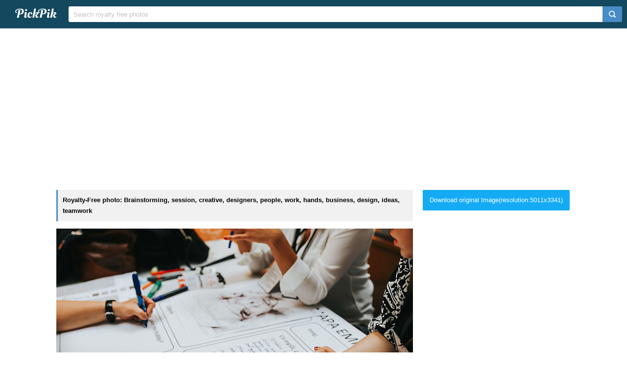

--- FILE ---
content_type: text/html; charset=UTF-8
request_url: https://www.pickpik.com/brainstorming-session-creative-designers-people-work-82122
body_size: 8626
content:
<!DOCTYPE html>
<html lang="en">
<head>
    <meta charset="utf-8">
    <meta http-equiv="X-UA-Compatible" content="IE=edge,chrome=1">
    <meta name="viewport" content="width=device-width, initial-scale=1.0, maximum-scale=1.0, user-scalable=0">
    <meta name="keywords" content="Royalty Free, stock photo, Brainstorming, session, creative, designers, people, work, hands, business, design, ideas, teamwork, concept, plan, project, blueprint, architect, planning, working, design Professional, meeting, group Of People, engineer, adult, men, business Person, construction Industry, women, document, human Hand, creativity, architecture, cooperation, office, occupation, professional Occupation, human body part, indoors, two people">                <title>Royalty-Free photo: Brainstorming session with creative designers | PickPik</title>
    <link rel="shortcut icon" href="https://www.pickpik.com/public/css/favicon.ico">
    <link rel="stylesheet" href="https://www.pickpik.com/public/css/index.css?2024">
        <script data-ad-client="ca-pub-2606419576769320" async src="https://pagead2.googlesyndication.com/pagead/js/adsbygoogle.js"></script>
    </head>
<body itemscope itemtype="http://schema.org/ItemPage" ontouchstart="">
<script>
(function(i,s,o,g,r,a,m){i['GoogleAnalyticsObject']=r;i[r]=i[r]||function(){
(i[r].q=i[r].q||[]).push(arguments)},i[r].l=1*new Date();a=s.createElement(o),
m=s.getElementsByTagName(o)[0];a.async=1;a.src=g;m.parentNode.insertBefore(a,m)
})(window,document,'script','https://www.google-analytics.com/analytics.js','ga');
ga('create', 'UA-68216682-16', 'auto');
ga('send', 'pageview');
</script>
<header class="item_header">
    <div id="navbar" class="navbar">
        <div id="nav_inner">
            <a href="https://www.pickpik.com" class="nav_logo">
                <img src="https://www.pickpik.com/public/css/logo.svg" alt="PickPik logo">
            </a>
            <span class="resp_icon" id="lst_icon">
                <svg version="1.1" width="22" height="56"  viewBox="0 0 36 36" preserveAspectRatio="xMidYMid meet" xmlns="http://www.w3.org/2000/svg" xmlns:xlink="http://www.w3.org/1999/xlink">
                    <path class="clr-i-outline clr-i-outline-path-1" d="M32,29H4a1,1,0,0,1,0-2H32a1,1,0,0,1,0,2Z"></path><path class="clr-i-outline clr-i-outline-path-2" d="M32,19H4a1,1,0,0,1,0-2H32a1,1,0,0,1,0,2Z"></path><path class="clr-i-outline clr-i-outline-path-3" d="M32,9H4A1,1,0,0,1,4,7H32a1,1,0,0,1,0,2Z"></path>
                    <rect x="0" y="0" width="36" height="36" fill-opacity="0"/>
                </svg>
            </span>
            <!--<nav role="navigation" itemscope itemtype="http://schema.org/SiteNavigationElement" class="nav_list" id="nav_list">
                <a itemprop="url" href="https://www.pickpik.com/popular">Popular</a>
                <a itemprop="url" href="https://www.pickpik.com/tag">Tags</a>
                                <a onclick="show_login()">Login</a>
                <a onclick="show_register()">Register</a>
                            </nav>-->
            <div itemscope itemtype="http://schema.org/WebSite" id="search">
                <span class="search_icon">
                    <svg version="1.1" width="22" height="30" viewBox="0 0 36 36" preserveAspectRatio="xMidYMid meet" xmlns="http://www.w3.org/2000/svg" xmlns:xlink="http://www.w3.org/1999/xlink">
                        <path class="clr-i-outline clr-i-outline-path-1" d="M16.33,5.05A10.95,10.95,0,1,1,5.39,16,11,11,0,0,1,16.33,5.05m0-2.05a13,13,0,1,0,13,13,13,13,0,0,0-13-13Z"></path><path class="clr-i-outline clr-i-outline-path-2" d="M35,33.29l-7.37-7.42-1.42,1.41,7.37,7.42A1,1,0,1,0,35,33.29Z"></path>
                        <rect x="0" y="0" width="36" height="36" fill-opacity="0"/>
                    </svg>
                </span>
                <link itemprop="url" href="https://www.pickpik.com"/>
                <form itemprop="potentialAction" itemscope itemtype="http://schema.org/SearchAction" action="https://www.pickpik.com/search" id="search_form" method="get">
                    <meta itemprop="target" content="https://www.pickpik.com/search?q={q}"/>
                    <input placeholder="Search royalty free photos" itemprop="query-input" type="search" name="q" id="search_input" pattern=".*\S+.*" required="required">
                    <input type="hidden" name="sort" value="aesthetic">
                    <input type="submit" value="" id="search_sub">
                </form>
            </div>
                    </div>
    </div>
</header>

<div class="m20">
    <ins class="adsbygoogle"
    	 style="display:block"
    	 data-ad-client="ca-pub-2606419576769320"
    	 data-ad-slot="6755779896"
    	 data-ad-format="auto"></ins>
    <script>
    	(adsbygoogle = window.adsbygoogle || []).push({});
    </script>
</div>
<main id="main">
    <div class="resp w1050">
        <div itemprop="primaryImageOfPage" itemscope itemtype="http://schema.org/ImageObject"  class="view_left">
            <meta itemprop="representativeOfPage" content="true">
            <h1 itemprop="caption" class="line">Royalty-Free photo: Brainstorming, session, creative, designers, people, work, hands, business, design, ideas, teamwork</h1>
            <figure>
                <meta itemprop="license" content="https://creativecommons.org/licenses/publicdomain/">
                <img itemprop="contentUrl" class="view_img" alt="Brainstorming session with creative designers" id="i" src="https://i1.pickpik.com/photos/987/804/989/people-work-hands-business-preview.jpg">
                <figcaption class="overflow">Brainstorming session with creative designers</figcaption>
            </figure>
            <a class="license_a" rel="license" about="https://i1.pickpik.com/photos/987/804/989/people-work-hands-business-preview.jpg" href="https://creativecommons.org/licenses/publicdomain/">Public Domain</a>
            <h2>Photo keywords:</h2>
            <div class="keywords_wrapper">
                                <ul class="tag">
                                            <li><a rel="tag" href="https://www.pickpik.com/search?q=Brainstorming">Brainstorming</a></li>
                                            <li><a rel="tag" href="https://www.pickpik.com/search?q=session">session</a></li>
                                            <li><a rel="tag" href="https://www.pickpik.com/search?q=creative">creative</a></li>
                                            <li><a rel="tag" href="https://www.pickpik.com/search?q=designers">designers</a></li>
                                            <li><a rel="tag" href="https://www.pickpik.com/search?q=people">people</a></li>
                                            <li><a rel="tag" href="https://www.pickpik.com/search?q=work">work</a></li>
                                            <li><a rel="tag" href="https://www.pickpik.com/search?q=hands">hands</a></li>
                                            <li><a rel="tag" href="https://www.pickpik.com/search?q=business">business</a></li>
                                            <li><a rel="tag" href="https://www.pickpik.com/search?q=design">design</a></li>
                                            <li><a rel="tag" href="https://www.pickpik.com/search?q=ideas">ideas</a></li>
                                            <li><a rel="tag" href="https://www.pickpik.com/search?q=teamwork">teamwork</a></li>
                                            <li><a rel="tag" href="https://www.pickpik.com/search?q=concept">concept</a></li>
                                            <li><a rel="tag" href="https://www.pickpik.com/search?q=plan">plan</a></li>
                                            <li><a rel="tag" href="https://www.pickpik.com/search?q=project">project</a></li>
                                            <li><a rel="tag" href="https://www.pickpik.com/search?q=blueprint">blueprint</a></li>
                                            <li><a rel="tag" href="https://www.pickpik.com/search?q=architect">architect</a></li>
                                            <li><a rel="tag" href="https://www.pickpik.com/search?q=planning">planning</a></li>
                                            <li><a rel="tag" href="https://www.pickpik.com/search?q=working">working</a></li>
                                            <li><a rel="tag" href="https://www.pickpik.com/search?q=design+Professional">design Professional</a></li>
                                            <li><a rel="tag" href="https://www.pickpik.com/search?q=meeting">meeting</a></li>
                                            <li><a rel="tag" href="https://www.pickpik.com/search?q=group+Of+People">group Of People</a></li>
                                            <li><a rel="tag" href="https://www.pickpik.com/search?q=engineer">engineer</a></li>
                                            <li><a rel="tag" href="https://www.pickpik.com/search?q=adult">adult</a></li>
                                            <li><a rel="tag" href="https://www.pickpik.com/search?q=men">men</a></li>
                                            <li><a rel="tag" href="https://www.pickpik.com/search?q=business+Person">business Person</a></li>
                                            <li><a rel="tag" href="https://www.pickpik.com/search?q=construction+Industry">construction Industry</a></li>
                                            <li><a rel="tag" href="https://www.pickpik.com/search?q=women">women</a></li>
                                            <li><a rel="tag" href="https://www.pickpik.com/search?q=document">document</a></li>
                                            <li><a rel="tag" href="https://www.pickpik.com/search?q=human+Hand">human Hand</a></li>
                                            <li><a rel="tag" href="https://www.pickpik.com/search?q=creativity">creativity</a></li>
                                            <li><a rel="tag" href="https://www.pickpik.com/search?q=architecture">architecture</a></li>
                                            <li><a rel="tag" href="https://www.pickpik.com/search?q=cooperation">cooperation</a></li>
                                            <li><a rel="tag" href="https://www.pickpik.com/search?q=office">office</a></li>
                                            <li><a rel="tag" href="https://www.pickpik.com/search?q=occupation">occupation</a></li>
                                            <li><a rel="tag" href="https://www.pickpik.com/search?q=professional+Occupation">professional Occupation</a></li>
                                            <li><a rel="tag" href="https://www.pickpik.com/search?q=human+body+part">human body part</a></li>
                                            <li><a rel="tag" href="https://www.pickpik.com/search?q=indoors">indoors</a></li>
                                            <li><a rel="tag" href="https://www.pickpik.com/search?q=two+people">two people</a></li>
                                    </ul>
                            </div>
            <meta itemprop="keywords" content="Royalty Free, stock photo, Brainstorming, session, creative, designers, people, work, hands, business, design, ideas, teamwork, concept, plan, project, blueprint, architect, planning, working, design Professional, meeting, group Of People, engineer, adult, men, business Person, construction Industry, women, document, human Hand, creativity, architecture, cooperation, office, occupation, professional Occupation, human body part, indoors, two people">
            <span class="clear"></span>
                    </div>
        <div class="right_side">
                        <a id="download_url" download target="_blank" href="https://i1.pickpik.com/photos/987/804/989/people-work-hands-business-770fda9fc341520d8b4adc54e78599a4.jpg">Download original Image(resolution:5011x3341)</a>
            <canvas id="canvas" class="none"></canvas>
            <img id="img" class="none" crossorigin="Anonymous">
                        
                        <div style="margin-bottom:20px;">
                <ins class="adsbygoogle"
                	 style="display:block"
                	 data-ad-client="ca-pub-2606419576769320"
                	 data-ad-slot="6755779896"
                	 data-ad-format="auto"></ins>
                <script>
                	(adsbygoogle = window.adsbygoogle || []).push({});
                </script>
            </div>
                        
            <ul class="info_list">
            	                <li>
                    <span class="info_title">
                        <svg version="1.1" width="20" height="20"  viewBox="0 0 36 36" preserveAspectRatio="xMidYMid meet" xmlns="http://www.w3.org/2000/svg" xmlns:xlink="http://www.w3.org/1999/xlink">
                            <title>cpu-line</title>
                            <path d="M23.08,23.07h-11v1.5H23.83a.75.75,0,0,0,.75-.75V11.33h-1.5Z" class="clr-i-outline clr-i-outline-path-1"></path><path d="M32.2,18.15a.8.8,0,1,0,0-1.6H30v-5.4h2.2a.8.8,0,1,0,0-1.6H30V8.1A2.1,2.1,0,0,0,27.9,6H26.35V3.8a.8.8,0,1,0-1.6,0V6h-5.4V3.8a.8.8,0,1,0-1.6,0V6h-5.4V3.8a.8.8,0,1,0-1.6,0V6H8.1A2.1,2.1,0,0,0,6,8.1V9.55H3.8a.8.8,0,1,0,0,1.6H6v5.4H3.8a.8.8,0,1,0,0,1.6H6v5.4H3.8a.8.8,0,1,0,0,1.6H6V27.9A2.1,2.1,0,0,0,8.1,30h2.65v2.2a.8.8,0,1,0,1.6,0V30h5.4v2.2a.8.8,0,1,0,1.6,0V30h5.4v2.2a.8.8,0,1,0,1.6,0V30H27.9A2.1,2.1,0,0,0,30,27.9V25.15h2.2a.8.8,0,1,0,0-1.6H30v-5.4ZM28,27.9a.1.1,0,0,1-.1.1H8.1a.1.1,0,0,1-.1-.1V8.1A.1.1,0,0,1,8.1,8H27.9a.1.1,0,0,1,.1.1Z" class="clr-i-outline clr-i-outline-path-2"></path>
                            <rect x="0" y="0" width="36" height="36" fill-opacity="0"/>
                        </svg>
                        <span>Aesthetic score</span>
                    </span>
                    <span class="info_detail">
                        33                    </span>
                </li>
                <li>
                    <span class="info_title">
                        <svg version="1.1" width="20" height="20"  viewBox="0 0 36 36" preserveAspectRatio="xMidYMid meet" xmlns="http://www.w3.org/2000/svg" xmlns:xlink="http://www.w3.org/1999/xlink">
                            <title>eye-line</title>
                            <path d="M33.62,17.53c-3.37-6.23-9.28-10-15.82-10S5.34,11.3,2,17.53L1.72,18l.26.48c3.37,6.23,9.28,10,15.82,10s12.46-3.72,15.82-10l.26-.48ZM17.8,26.43C12.17,26.43,7,23.29,4,18c3-5.29,8.17-8.43,13.8-8.43S28.54,12.72,31.59,18C28.54,23.29,23.42,26.43,17.8,26.43Z" class="clr-i-outline clr-i-outline-path-1"></path><path d="M18.09,11.17A6.86,6.86,0,1,0,25,18,6.86,6.86,0,0,0,18.09,11.17Zm0,11.72A4.86,4.86,0,1,1,23,18,4.87,4.87,0,0,1,18.09,22.89Z" class="clr-i-outline clr-i-outline-path-2"></path>
                            <rect x="0" y="0" width="36" height="36" fill-opacity="0"/>
                        </svg>
                        <span>Views</span>
                    </span>
                    <span class="info_detail">
                        17                    </span>
                </li>
                <span class="clear"></span>
            </ul>
            <script type="text/javascript" src="//s7.addthis.com/js/300/addthis_widget.js#pubid=ra-5842ce776fa58948"></script>
            <div class="addthis_inline_share_toolbox_82lf"></div>
            <div class="extra_info">
                <a href="/cdn-cgi/l/email-protection#caa7afa0abadbfabb88aa5bfbea6a5a5a1e4a9a5a7">Contact Us</a>
            </div>
        </div>
                    <link itemprop="relatedLink" href="https://www.pickpik.com/brainstorming-session-creative-designers-people-work-83486">
                    <link itemprop="relatedLink" href="https://www.pickpik.com/brainstorming-session-creative-designers-people-work-82965">
                    <link itemprop="relatedLink" href="https://www.pickpik.com/brainstorming-session-creative-designers-people-work-83107">
                    <link itemprop="relatedLink" href="https://www.pickpik.com/brainstorming-session-creative-designers-people-work-83181">
                    <link itemprop="relatedLink" href="https://www.pickpik.com/brainstorming-session-creative-designers-people-work-82571">
                    <link itemprop="relatedLink" href="https://www.pickpik.com/brainstorming-session-creative-designers-people-work-82572">
                    <link itemprop="relatedLink" href="https://www.pickpik.com/brainstorming-session-creative-designers-people-work-83557">
                    <link itemprop="relatedLink" href="https://www.pickpik.com/brainstorming-session-creative-designers-people-work-82692">
                    <link itemprop="relatedLink" href="https://www.pickpik.com/brainstorming-session-creative-designers-people-work-83275">
                    <link itemprop="relatedLink" href="https://www.pickpik.com/brainstorming-session-creative-designers-people-work-83276">
                    <link itemprop="relatedLink" href="https://www.pickpik.com/brainstorming-session-creative-designers-people-work-81826">
                    <link itemprop="relatedLink" href="https://www.pickpik.com/brainstorming-session-creative-designers-people-work-81837">
                    <link itemprop="relatedLink" href="https://www.pickpik.com/brainstorming-session-creative-designers-people-work-82233">
                    <link itemprop="relatedLink" href="https://www.pickpik.com/brainstorming-session-creative-designers-people-work-82122">
                    <link itemprop="relatedLink" href="https://www.pickpik.com/brainstorming-session-creative-designers-people-work-82134">
                    <link itemprop="relatedLink" href="https://www.pickpik.com/brainstorming-session-creative-designers-people-work-82147">
                    <link itemprop="relatedLink" href="https://www.pickpik.com/brainstorming-session-creative-designers-people-work-82387">
                    <link itemprop="relatedLink" href="https://www.pickpik.com/brainstorming-session-creative-designers-people-work-82004">
                    <link itemprop="relatedLink" href="https://www.pickpik.com/brainstorming-session-creative-designers-people-work-82017">
                    <link itemprop="relatedLink" href="https://www.pickpik.com/brainstorming-session-creative-designers-people-work-82046">
                    <link itemprop="relatedLink" href="https://www.pickpik.com/brainstorming-session-creative-designers-people-work-82072">
                    <link itemprop="relatedLink" href="https://www.pickpik.com/brainstorming-session-creative-designers-people-work-81976">
                    <link itemprop="relatedLink" href="https://www.pickpik.com/session-conference-meeting-teamwork-organization-together-41066">
                    <link itemprop="relatedLink" href="https://www.pickpik.com/conference-team-office-dining-tables-chairs-meeting-39626">
                    <link itemprop="relatedLink" href="https://www.pickpik.com/hand-panty-intimate-woman-beauty-photographic-session-52668">
                    <link itemprop="relatedLink" href="https://www.pickpik.com/wine-session-friends-alcohol-cafe-drinking-79890">
                    <link itemprop="relatedLink" href="https://www.pickpik.com/brainstorm-ideas-notes-pen-brainstorming-business-108651">
                    <link itemprop="relatedLink" href="https://www.pickpik.com/brainstorming-business-professional-post-it-people-working-10484">
                    <link itemprop="relatedLink" href="https://www.pickpik.com/dentist-facet-uv-light-curing-teeth-mouth-131188">
                    <link itemprop="relatedLink" href="https://www.pickpik.com/imagine-motivation-belief-inspire-strategy-creative-55736">
                <span class="clear"></span>
    </div>
        <div class="m20">
        <ins class="adsbygoogle"
        	 style="display:block"
        	 data-ad-client="ca-pub-2606419576769320"
        	 data-ad-slot="6755779896"
        	 data-ad-format="auto"></ins>
        <script data-cfasync="false" src="/cdn-cgi/scripts/5c5dd728/cloudflare-static/email-decode.min.js"></script><script>
        	(adsbygoogle = window.adsbygoogle || []).push({});
        </script>
    </div>
                <div class="related_list">
            <h2 class="view_h2">Related Royalty Free Photos</h2>
            <ul itemscope itemtype="http://schema.org/ImageGallery" class="flex-images" id="flow">
                <li itemprop="associatedMedia" itemscope itemtype="http://schema.org/ImageObject" class="item shadow" data-w="450" data-h="300">
    <span class="res">5472x3648</span>
    <meta itemprop="fileFormat" content="image/jpeg">
    <meta itemprop="keywords" content="Royalty Free, stock photo, Brainstorming, session, creative, designers, people, work, hands, business, design, ideas, teamwork, concept, plan, project, women, adults only, adult, two people, mature adult, human body part">
    <link itemprop="contentUrl" href="https://i1.pickpik.com/photos/71/143/592/people-work-hands-business-preview.jpg">
    <figure>
        <a itemprop="url" href="https://www.pickpik.com/brainstorming-session-creative-designers-people-work-83486" target="_blank">
            <meta itemprop="license" content="https://creativecommons.org/licenses/publicdomain/">
            <img itemprop="thumbnail" alt="Brainstorming session with creative designers" title="Brainstorming session with creative designers" src="https://i1.pickpik.com/photos/71/143/592/people-work-hands-business-thumb.jpg">
        </a>
        <figcaption itemprop="caption" class="overflow">Brainstorming session with creative designers</figcaption>
    </figure>
    <a class="license_a" rel="license" about="https://i1.pickpik.com/photos/71/143/592/people-work-hands-business-thumb.jpg" href="https://creativecommons.org/licenses/publicdomain/">Public Domain</a>
</li>
<li itemprop="associatedMedia" itemscope itemtype="http://schema.org/ImageObject" class="item shadow" data-w="450" data-h="300">
    <span class="res">5244x3496</span>
    <meta itemprop="fileFormat" content="image/jpeg">
    <meta itemprop="keywords" content="Royalty Free, stock photo, Brainstorming, session, creative, designers, people, work, hands, business, design, ideas, teamwork, concept, plan, project, human Hand, working, color Image, human body part, one person, indoors, adults only">
    <link itemprop="contentUrl" href="https://i1.pickpik.com/photos/225/59/590/people-work-hands-business-preview.jpg">
    <figure>
        <a itemprop="url" href="https://www.pickpik.com/brainstorming-session-creative-designers-people-work-82965" target="_blank">
            <meta itemprop="license" content="https://creativecommons.org/licenses/publicdomain/">
            <img itemprop="thumbnail" alt="Brainstorming session with creative designers" title="Brainstorming session with creative designers" src="https://i1.pickpik.com/photos/225/59/590/people-work-hands-business-thumb.jpg">
        </a>
        <figcaption itemprop="caption" class="overflow">Brainstorming session with creative designers</figcaption>
    </figure>
    <a class="license_a" rel="license" about="https://i1.pickpik.com/photos/225/59/590/people-work-hands-business-thumb.jpg" href="https://creativecommons.org/licenses/publicdomain/">Public Domain</a>
</li>
<li itemprop="associatedMedia" itemscope itemtype="http://schema.org/ImageObject" class="item shadow" data-w="450" data-h="300">
    <span class="res">5472x3648</span>
    <meta itemprop="fileFormat" content="image/jpeg">
    <meta itemprop="keywords" content="Royalty Free, stock photo, Brainstorming, session, creative, designers, people, work, hands, business, design, ideas, teamwork, concept, plan, project, document, working, adult, writing, human Hand, women, pen, paper, indoors, human body part">
    <link itemprop="contentUrl" href="https://i1.pickpik.com/photos/338/850/325/people-work-hands-business-preview.jpg">
    <figure>
        <a itemprop="url" href="https://www.pickpik.com/brainstorming-session-creative-designers-people-work-83107" target="_blank">
            <meta itemprop="license" content="https://creativecommons.org/licenses/publicdomain/">
            <img itemprop="thumbnail" alt="Brainstorming session with creative designers" title="Brainstorming session with creative designers" src="https://i1.pickpik.com/photos/338/850/325/people-work-hands-business-thumb.jpg">
        </a>
        <figcaption itemprop="caption" class="overflow">Brainstorming session with creative designers</figcaption>
    </figure>
    <a class="license_a" rel="license" about="https://i1.pickpik.com/photos/338/850/325/people-work-hands-business-thumb.jpg" href="https://creativecommons.org/licenses/publicdomain/">Public Domain</a>
</li>
<li itemprop="associatedMedia" itemscope itemtype="http://schema.org/ImageObject" class="item shadow" data-w="450" data-h="300">
    <span class="res">5398x3599</span>
    <meta itemprop="fileFormat" content="image/jpeg">
    <meta itemprop="keywords" content="Royalty Free, stock photo, Brainstorming, session, creative, designers, people, work, hands, business, design, ideas, teamwork, concept, plan, project, men, adult, planning, human Hand, working, human body part, adults only, indoors">
    <link itemprop="contentUrl" href="https://i1.pickpik.com/photos/91/625/126/people-work-hands-business-preview.jpg">
    <figure>
        <a itemprop="url" href="https://www.pickpik.com/brainstorming-session-creative-designers-people-work-83181" target="_blank">
            <meta itemprop="license" content="https://creativecommons.org/licenses/publicdomain/">
            <img itemprop="thumbnail" alt="Brainstorming session with creative designers" title="Brainstorming session with creative designers" src="https://i1.pickpik.com/photos/91/625/126/people-work-hands-business-thumb.jpg">
        </a>
        <figcaption itemprop="caption" class="overflow">Brainstorming session with creative designers</figcaption>
    </figure>
    <a class="license_a" rel="license" about="https://i1.pickpik.com/photos/91/625/126/people-work-hands-business-thumb.jpg" href="https://creativecommons.org/licenses/publicdomain/">Public Domain</a>
</li>
<li itemprop="associatedMedia" itemscope itemtype="http://schema.org/ImageObject" class="item shadow" data-w="450" data-h="300">
    <span class="res">5472x3648</span>
    <meta itemprop="fileFormat" content="image/jpeg">
    <meta itemprop="keywords" content="Royalty Free, stock photo, Brainstorming, session, creative, designers, people, work, hands, business, design, ideas, teamwork, concept, plan, project, design Professional, women, group Of People, meeting, creativity, working, business Person, indoors, adult, architect, planning, human Hand, females, office, men, businesswoman, blueprint, professional Occupation, caucasian Ethnicity, discussion, cooperation, two people, adults only, high angle view">
    <link itemprop="contentUrl" href="https://i1.pickpik.com/photos/583/392/985/people-work-hands-business-preview.jpg">
    <figure>
        <a itemprop="url" href="https://www.pickpik.com/brainstorming-session-creative-designers-people-work-82571" target="_blank">
            <meta itemprop="license" content="https://creativecommons.org/licenses/publicdomain/">
            <img itemprop="thumbnail" alt="Brainstorming session with creative designers" title="Brainstorming session with creative designers" src="https://i1.pickpik.com/photos/583/392/985/people-work-hands-business-thumb.jpg">
        </a>
        <figcaption itemprop="caption" class="overflow">Brainstorming session with creative designers</figcaption>
    </figure>
    <a class="license_a" rel="license" about="https://i1.pickpik.com/photos/583/392/985/people-work-hands-business-thumb.jpg" href="https://creativecommons.org/licenses/publicdomain/">Public Domain</a>
</li>
<li itemprop="associatedMedia" itemscope itemtype="http://schema.org/ImageObject" class="item shadow" data-w="450" data-h="300">
    <span class="res">5472x3648</span>
    <meta itemprop="fileFormat" content="image/jpeg">
    <meta itemprop="keywords" content="Royalty Free, stock photo, Brainstorming, session, creative, designers, people, work, hands, business, design, ideas, teamwork, concept, plan, project, camera - Photographic Equipment, technology, equipment, film reel, film industry, selective focus, movie, arts culture and entertainment">
    <link itemprop="contentUrl" href="https://i1.pickpik.com/photos/900/305/283/people-work-hands-business-preview.jpg">
    <figure>
        <a itemprop="url" href="https://www.pickpik.com/brainstorming-session-creative-designers-people-work-82572" target="_blank">
            <meta itemprop="license" content="https://creativecommons.org/licenses/publicdomain/">
            <img itemprop="thumbnail" alt="Brainstorming session with creative designers" title="Brainstorming session with creative designers" src="https://i1.pickpik.com/photos/900/305/283/people-work-hands-business-thumb.jpg">
        </a>
        <figcaption itemprop="caption" class="overflow">Brainstorming session with creative designers</figcaption>
    </figure>
    <a class="license_a" rel="license" about="https://i1.pickpik.com/photos/900/305/283/people-work-hands-business-thumb.jpg" href="https://creativecommons.org/licenses/publicdomain/">Public Domain</a>
</li>
<li itemprop="associatedMedia" itemscope itemtype="http://schema.org/ImageObject" class="item shadow" data-w="450" data-h="300">
    <span class="res">5472x3648</span>
    <meta itemprop="fileFormat" content="image/jpeg">
    <meta itemprop="keywords" content="Royalty Free, stock photo, Brainstorming, session, creative, designers, people, work, hands, business, design, ideas, teamwork, concept, plan, project, scissors, equipment, work Tool, close-up, no people, studio shot, white background, working">
    <link itemprop="contentUrl" href="https://i1.pickpik.com/photos/383/366/324/people-work-hands-business-preview.jpg">
    <figure>
        <a itemprop="url" href="https://www.pickpik.com/brainstorming-session-creative-designers-people-work-83557" target="_blank">
            <meta itemprop="license" content="https://creativecommons.org/licenses/publicdomain/">
            <img itemprop="thumbnail" alt="Brainstorming session with creative designers" title="Brainstorming session with creative designers" src="https://i1.pickpik.com/photos/383/366/324/people-work-hands-business-thumb.jpg">
        </a>
        <figcaption itemprop="caption" class="overflow">Brainstorming session with creative designers</figcaption>
    </figure>
    <a class="license_a" rel="license" about="https://i1.pickpik.com/photos/383/366/324/people-work-hands-business-thumb.jpg" href="https://creativecommons.org/licenses/publicdomain/">Public Domain</a>
</li>
<li itemprop="associatedMedia" itemscope itemtype="http://schema.org/ImageObject" class="item shadow" data-w="450" data-h="300">
    <span class="res">5369x3579</span>
    <meta itemprop="fileFormat" content="image/jpeg">
    <meta itemprop="keywords" content="Royalty Free, stock photo, Brainstorming, session, creative, designers, people, work, hands, business, design, ideas, teamwork, concept, plan, project, human body part, corporate business, newspaper, studio shot">
    <link itemprop="contentUrl" href="https://i1.pickpik.com/photos/367/46/566/people-work-hands-business-preview.jpg">
    <figure>
        <a itemprop="url" href="https://www.pickpik.com/brainstorming-session-creative-designers-people-work-82692" target="_blank">
            <meta itemprop="license" content="https://creativecommons.org/licenses/publicdomain/">
            <img itemprop="thumbnail" alt="Brainstorming session with creative designers" title="Brainstorming session with creative designers" src="https://i1.pickpik.com/photos/367/46/566/people-work-hands-business-thumb.jpg">
        </a>
        <figcaption itemprop="caption" class="overflow">Brainstorming session with creative designers</figcaption>
    </figure>
    <a class="license_a" rel="license" about="https://i1.pickpik.com/photos/367/46/566/people-work-hands-business-thumb.jpg" href="https://creativecommons.org/licenses/publicdomain/">Public Domain</a>
</li>
<li itemprop="associatedMedia" itemscope itemtype="http://schema.org/ImageObject" class="item shadow" data-w="450" data-h="300">
    <span class="res">5472x3648</span>
    <meta itemprop="fileFormat" content="image/jpeg">
    <meta itemprop="keywords" content="Royalty Free, stock photo, Brainstorming, session, creative, designers, people, work, hands, business, design, ideas, teamwork, concept, plan, project, close-up, color Image, one person, one man only, paper, indoors, adult, human body part">
    <link itemprop="contentUrl" href="https://i1.pickpik.com/photos/349/366/354/people-work-hands-business-preview.jpg">
    <figure>
        <a itemprop="url" href="https://www.pickpik.com/brainstorming-session-creative-designers-people-work-83275" target="_blank">
            <meta itemprop="license" content="https://creativecommons.org/licenses/publicdomain/">
            <img itemprop="thumbnail" alt="Brainstorming session with creative designers" title="Brainstorming session with creative designers" src="https://i1.pickpik.com/photos/349/366/354/people-work-hands-business-thumb.jpg">
        </a>
        <figcaption itemprop="caption" class="overflow">Brainstorming session with creative designers</figcaption>
    </figure>
    <a class="license_a" rel="license" about="https://i1.pickpik.com/photos/349/366/354/people-work-hands-business-thumb.jpg" href="https://creativecommons.org/licenses/publicdomain/">Public Domain</a>
</li>
<li itemprop="associatedMedia" itemscope itemtype="http://schema.org/ImageObject" class="item shadow" data-w="450" data-h="300">
    <span class="res">5222x3481</span>
    <meta itemprop="fileFormat" content="image/jpeg">
    <meta itemprop="keywords" content="Royalty Free, stock photo, Brainstorming, session, creative, designers, people, work, hands, business, design, ideas, teamwork, concept, plan, project, currency, finance, no people, indoors, close-up, day">
    <link itemprop="contentUrl" href="https://i1.pickpik.com/photos/316/413/259/people-work-hands-business-preview.jpg">
    <figure>
        <a itemprop="url" href="https://www.pickpik.com/brainstorming-session-creative-designers-people-work-83276" target="_blank">
            <meta itemprop="license" content="https://creativecommons.org/licenses/publicdomain/">
            <img itemprop="thumbnail" alt="Brainstorming session with creative designers" title="Brainstorming session with creative designers" src="https://i1.pickpik.com/photos/316/413/259/people-work-hands-business-thumb.jpg">
        </a>
        <figcaption itemprop="caption" class="overflow">Brainstorming session with creative designers</figcaption>
    </figure>
    <a class="license_a" rel="license" about="https://i1.pickpik.com/photos/316/413/259/people-work-hands-business-thumb.jpg" href="https://creativecommons.org/licenses/publicdomain/">Public Domain</a>
</li>
<li itemprop="associatedMedia" itemscope itemtype="http://schema.org/ImageObject" class="item shadow" data-w="450" data-h="300">
    <span class="res">5472x3648</span>
    <meta itemprop="fileFormat" content="image/jpeg">
    <meta itemprop="keywords" content="Royalty Free, stock photo, Brainstorming, session, creative, designers, people, work, hands, business, design, ideas, teamwork, concept, plan, project, creativity, design Professional, human Hand, working, women, business Person, office, planning, architect, technology, adult, businesswoman, adults only">
    <link itemprop="contentUrl" href="https://i1.pickpik.com/photos/847/503/724/people-work-hands-business-preview.jpg">
    <figure>
        <a itemprop="url" href="https://www.pickpik.com/brainstorming-session-creative-designers-people-work-81826" target="_blank">
            <meta itemprop="license" content="https://creativecommons.org/licenses/publicdomain/">
            <img itemprop="thumbnail" alt="Brainstorming session with creative designers" title="Brainstorming session with creative designers" src="https://i1.pickpik.com/photos/847/503/724/people-work-hands-business-thumb.jpg">
        </a>
        <figcaption itemprop="caption" class="overflow">Brainstorming session with creative designers</figcaption>
    </figure>
    <a class="license_a" rel="license" about="https://i1.pickpik.com/photos/847/503/724/people-work-hands-business-thumb.jpg" href="https://creativecommons.org/licenses/publicdomain/">Public Domain</a>
</li>
<li itemprop="associatedMedia" itemscope itemtype="http://schema.org/ImageObject" class="item shadow" data-w="450" data-h="300">
    <span class="res">5472x3648</span>
    <meta itemprop="fileFormat" content="image/jpeg">
    <meta itemprop="keywords" content="Royalty Free, stock photo, Brainstorming, session, creative, designers, people, work, hands, business, design, ideas, teamwork, concept, plan, project, human Hand, document, working, pen, writing, text, human body part, adults only">
    <link itemprop="contentUrl" href="https://i1.pickpik.com/photos/17/128/891/people-work-hands-business-preview.jpg">
    <figure>
        <a itemprop="url" href="https://www.pickpik.com/brainstorming-session-creative-designers-people-work-81837" target="_blank">
            <meta itemprop="license" content="https://creativecommons.org/licenses/publicdomain/">
            <img itemprop="thumbnail" alt="Brainstorming session with creative designers" title="Brainstorming session with creative designers" src="https://i1.pickpik.com/photos/17/128/891/people-work-hands-business-thumb.jpg">
        </a>
        <figcaption itemprop="caption" class="overflow">Brainstorming session with creative designers</figcaption>
    </figure>
    <a class="license_a" rel="license" about="https://i1.pickpik.com/photos/17/128/891/people-work-hands-business-thumb.jpg" href="https://creativecommons.org/licenses/publicdomain/">Public Domain</a>
</li>
<li itemprop="associatedMedia" itemscope itemtype="http://schema.org/ImageObject" class="item shadow" data-w="450" data-h="300">
    <span class="res">5472x3648</span>
    <meta itemprop="fileFormat" content="image/jpeg">
    <meta itemprop="keywords" content="Royalty Free, stock photo, Brainstorming, session, creative, designers, people, work, hands, business, design, ideas, teamwork, concept, plan, project, working, one man only, adults only, only men, one person, human body part, adult">
    <link itemprop="contentUrl" href="https://i1.pickpik.com/photos/168/598/416/people-work-hands-business-preview.jpg">
    <figure>
        <a itemprop="url" href="https://www.pickpik.com/brainstorming-session-creative-designers-people-work-82233" target="_blank">
            <meta itemprop="license" content="https://creativecommons.org/licenses/publicdomain/">
            <img itemprop="thumbnail" alt="Brainstorming session with creative designers" title="Brainstorming session with creative designers" src="https://i1.pickpik.com/photos/168/598/416/people-work-hands-business-thumb.jpg">
        </a>
        <figcaption itemprop="caption" class="overflow">Brainstorming session with creative designers</figcaption>
    </figure>
    <a class="license_a" rel="license" about="https://i1.pickpik.com/photos/168/598/416/people-work-hands-business-thumb.jpg" href="https://creativecommons.org/licenses/publicdomain/">Public Domain</a>
</li>
<li itemprop="associatedMedia" itemscope itemtype="http://schema.org/ImageObject" class="item shadow" data-w="450" data-h="300">
    <span class="res">5011x3341</span>
    <meta itemprop="fileFormat" content="image/jpeg">
    <meta itemprop="keywords" content="Royalty Free, stock photo, Brainstorming, session, creative, designers, people, work, hands, business, design, ideas, teamwork, concept, plan, project, blueprint, architect, planning, working, design Professional, meeting, group Of People, engineer, adult, men, business Person, construction Industry, women, document, human Hand, creativity, architecture, cooperation, office, occupation, professional Occupation, human body part, indoors, two people">
    <link itemprop="contentUrl" href="https://i1.pickpik.com/photos/987/804/989/people-work-hands-business-preview.jpg">
    <figure>
        <a itemprop="url" href="https://www.pickpik.com/brainstorming-session-creative-designers-people-work-82122" target="_blank">
            <meta itemprop="license" content="https://creativecommons.org/licenses/publicdomain/">
            <img itemprop="thumbnail" alt="Brainstorming session with creative designers" title="Brainstorming session with creative designers" src="https://i1.pickpik.com/photos/987/804/989/people-work-hands-business-thumb.jpg">
        </a>
        <figcaption itemprop="caption" class="overflow">Brainstorming session with creative designers</figcaption>
    </figure>
    <a class="license_a" rel="license" about="https://i1.pickpik.com/photos/987/804/989/people-work-hands-business-thumb.jpg" href="https://creativecommons.org/licenses/publicdomain/">Public Domain</a>
</li>
<li itemprop="associatedMedia" itemscope itemtype="http://schema.org/ImageObject" class="item shadow" data-w="200" data-h="300">
    <span class="res">2992x4488</span>
    <meta itemprop="fileFormat" content="image/jpeg">
    <meta itemprop="keywords" content="Royalty Free, stock photo, Brainstorming, session, creative, designers, people, work, hands, business, design, ideas, teamwork, concept, plan, project, planning, human Hand, working, design Professional, creativity, men, group Of People, human body part, high angle view, indoors, women">
    <link itemprop="contentUrl" href="https://i1.pickpik.com/photos/495/910/498/people-work-hands-business-preview.jpg">
    <figure>
        <a itemprop="url" href="https://www.pickpik.com/brainstorming-session-creative-designers-people-work-82134" target="_blank">
            <meta itemprop="license" content="https://creativecommons.org/licenses/publicdomain/">
            <img itemprop="thumbnail" alt="Brainstorming session with creative designers" title="Brainstorming session with creative designers" src="https://i1.pickpik.com/photos/495/910/498/people-work-hands-business-thumb.jpg">
        </a>
        <figcaption itemprop="caption" class="overflow">Brainstorming session with creative designers</figcaption>
    </figure>
    <a class="license_a" rel="license" about="https://i1.pickpik.com/photos/495/910/498/people-work-hands-business-thumb.jpg" href="https://creativecommons.org/licenses/publicdomain/">Public Domain</a>
</li>
<li itemprop="associatedMedia" itemscope itemtype="http://schema.org/ImageObject" class="item shadow" data-w="450" data-h="300">
    <span class="res">5472x3648</span>
    <meta itemprop="fileFormat" content="image/jpeg">
    <meta itemprop="keywords" content="Royalty Free, stock photo, Brainstorming, session, creative, designers, people, work, hands, business, design, ideas, teamwork, concept, plan, project, creativity, human Hand, design Professional, working, paper, close-up, drawing - Activity, architecture, human body part, one person, adult, adults only, indoors">
    <link itemprop="contentUrl" href="https://i1.pickpik.com/photos/369/356/1002/people-work-hands-business-preview.jpg">
    <figure>
        <a itemprop="url" href="https://www.pickpik.com/brainstorming-session-creative-designers-people-work-82147" target="_blank">
            <meta itemprop="license" content="https://creativecommons.org/licenses/publicdomain/">
            <img itemprop="thumbnail" alt="Brainstorming session with creative designers" title="Brainstorming session with creative designers" src="https://i1.pickpik.com/photos/369/356/1002/people-work-hands-business-thumb.jpg">
        </a>
        <figcaption itemprop="caption" class="overflow">Brainstorming session with creative designers</figcaption>
    </figure>
    <a class="license_a" rel="license" about="https://i1.pickpik.com/photos/369/356/1002/people-work-hands-business-thumb.jpg" href="https://creativecommons.org/licenses/publicdomain/">Public Domain</a>
</li>
<li itemprop="associatedMedia" itemscope itemtype="http://schema.org/ImageObject" class="item shadow" data-w="450" data-h="300">
    <span class="res">5046x3364</span>
    <meta itemprop="fileFormat" content="image/jpeg">
    <meta itemprop="keywords" content="Royalty Free, stock photo, Brainstorming, session, creative, designers, people, work, hands, business, design, ideas, teamwork, concept, plan, project, human Hand, women, working, adult, group Of People, business Person, planning, design Professional, creativity, architect, indoors, close-up, females, men, caucasian Ethnicity, office, meeting, two people, human body part, adults only">
    <link itemprop="contentUrl" href="https://i1.pickpik.com/photos/668/748/39/people-work-hands-business-preview.jpg">
    <figure>
        <a itemprop="url" href="https://www.pickpik.com/brainstorming-session-creative-designers-people-work-82387" target="_blank">
            <meta itemprop="license" content="https://creativecommons.org/licenses/publicdomain/">
            <img itemprop="thumbnail" alt="Brainstorming session with creative designers" title="Brainstorming session with creative designers" src="https://i1.pickpik.com/photos/668/748/39/people-work-hands-business-thumb.jpg">
        </a>
        <figcaption itemprop="caption" class="overflow">Brainstorming session with creative designers</figcaption>
    </figure>
    <a class="license_a" rel="license" about="https://i1.pickpik.com/photos/668/748/39/people-work-hands-business-thumb.jpg" href="https://creativecommons.org/licenses/publicdomain/">Public Domain</a>
</li>
<li itemprop="associatedMedia" itemscope itemtype="http://schema.org/ImageObject" class="item shadow" data-w="450" data-h="300">
    <span class="res">5341x3561</span>
    <meta itemprop="fileFormat" content="image/jpeg">
    <meta itemprop="keywords" content="Royalty Free, stock photo, Brainstorming, session, creative, designers, people, work, hands, business, design, ideas, teamwork, concept, plan, project, sign, no people, studio shot, wood - material, white background, indoors, close-up">
    <link itemprop="contentUrl" href="https://i1.pickpik.com/photos/732/509/250/people-work-hands-business-preview.jpg">
    <figure>
        <a itemprop="url" href="https://www.pickpik.com/brainstorming-session-creative-designers-people-work-82004" target="_blank">
            <meta itemprop="license" content="https://creativecommons.org/licenses/publicdomain/">
            <img itemprop="thumbnail" alt="Brainstorming session with creative designers" title="Brainstorming session with creative designers" src="https://i1.pickpik.com/photos/732/509/250/people-work-hands-business-thumb.jpg">
        </a>
        <figcaption itemprop="caption" class="overflow">Brainstorming session with creative designers</figcaption>
    </figure>
    <a class="license_a" rel="license" about="https://i1.pickpik.com/photos/732/509/250/people-work-hands-business-thumb.jpg" href="https://creativecommons.org/licenses/publicdomain/">Public Domain</a>
</li>
<li itemprop="associatedMedia" itemscope itemtype="http://schema.org/ImageObject" class="item shadow" data-w="450" data-h="300">
    <span class="res">5472x3648</span>
    <meta itemprop="fileFormat" content="image/jpeg">
    <meta itemprop="keywords" content="Royalty Free, stock photo, Brainstorming, session, creative, designers, people, work, hands, business, design, ideas, teamwork, concept, plan, project, equipment, camera - Photographic Equipment, close-up, indoors, no people, day">
    <link itemprop="contentUrl" href="https://i1.pickpik.com/photos/1007/115/680/people-work-hands-business-preview.jpg">
    <figure>
        <a itemprop="url" href="https://www.pickpik.com/brainstorming-session-creative-designers-people-work-82017" target="_blank">
            <meta itemprop="license" content="https://creativecommons.org/licenses/publicdomain/">
            <img itemprop="thumbnail" alt="Brainstorming session with creative designers" title="Brainstorming session with creative designers" src="https://i1.pickpik.com/photos/1007/115/680/people-work-hands-business-thumb.jpg">
        </a>
        <figcaption itemprop="caption" class="overflow">Brainstorming session with creative designers</figcaption>
    </figure>
    <a class="license_a" rel="license" about="https://i1.pickpik.com/photos/1007/115/680/people-work-hands-business-thumb.jpg" href="https://creativecommons.org/licenses/publicdomain/">Public Domain</a>
</li>
<li itemprop="associatedMedia" itemscope itemtype="http://schema.org/ImageObject" class="item shadow" data-w="450" data-h="300">
    <span class="res">5221x3481</span>
    <meta itemprop="fileFormat" content="image/jpeg">
    <meta itemprop="keywords" content="Royalty Free, stock photo, Brainstorming, session, creative, designers, people, work, hands, business, design, ideas, teamwork, concept, plan, project, women, adult, color Image, indoors, human Hand, close-up, one person, adults only, mature adult, one man only">
    <link itemprop="contentUrl" href="https://i1.pickpik.com/photos/272/591/782/people-work-hands-business-preview.jpg">
    <figure>
        <a itemprop="url" href="https://www.pickpik.com/brainstorming-session-creative-designers-people-work-82046" target="_blank">
            <meta itemprop="license" content="https://creativecommons.org/licenses/publicdomain/">
            <img itemprop="thumbnail" alt="Brainstorming session with creative designers" title="Brainstorming session with creative designers" src="https://i1.pickpik.com/photos/272/591/782/people-work-hands-business-thumb.jpg">
        </a>
        <figcaption itemprop="caption" class="overflow">Brainstorming session with creative designers</figcaption>
    </figure>
    <a class="license_a" rel="license" about="https://i1.pickpik.com/photos/272/591/782/people-work-hands-business-thumb.jpg" href="https://creativecommons.org/licenses/publicdomain/">Public Domain</a>
</li>
<li itemprop="associatedMedia" itemscope itemtype="http://schema.org/ImageObject" class="item shadow" data-w="450" data-h="300">
    <span class="res">5472x3648</span>
    <meta itemprop="fileFormat" content="image/jpeg">
    <meta itemprop="keywords" content="Royalty Free, stock photo, Brainstorming, session, creative, designers, people, work, hands, business, design, ideas, teamwork, concept, plan, project, men, working, photograph, adult, studio, the media, technology">
    <link itemprop="contentUrl" href="https://i1.pickpik.com/photos/41/972/836/people-work-hands-business-preview.jpg">
    <figure>
        <a itemprop="url" href="https://www.pickpik.com/brainstorming-session-creative-designers-people-work-82072" target="_blank">
            <meta itemprop="license" content="https://creativecommons.org/licenses/publicdomain/">
            <img itemprop="thumbnail" alt="Brainstorming session with creative designers" title="Brainstorming session with creative designers" src="https://i1.pickpik.com/photos/41/972/836/people-work-hands-business-thumb.jpg">
        </a>
        <figcaption itemprop="caption" class="overflow">Brainstorming session with creative designers</figcaption>
    </figure>
    <a class="license_a" rel="license" about="https://i1.pickpik.com/photos/41/972/836/people-work-hands-business-thumb.jpg" href="https://creativecommons.org/licenses/publicdomain/">Public Domain</a>
</li>
<li itemprop="associatedMedia" itemscope itemtype="http://schema.org/ImageObject" class="item shadow" data-w="450" data-h="300">
    <span class="res">5472x3648</span>
    <meta itemprop="fileFormat" content="image/jpeg">
    <meta itemprop="keywords" content="Royalty Free, stock photo, Brainstorming, session, creative, designers, people, work, hands, business, design, ideas, teamwork, concept, plan, project, architect, design Professional, blueprint, women, working, indoors, adult, engineer, human Hand, creativity, planning, men, caucasian Ethnicity, office, document, construction Industry, meeting, females, professional Occupation, architecture, business Person, group Of People, high angle view, day, adults only">
    <link itemprop="contentUrl" href="https://i1.pickpik.com/photos/486/863/824/people-work-hands-business-preview.jpg">
    <figure>
        <a itemprop="url" href="https://www.pickpik.com/brainstorming-session-creative-designers-people-work-81976" target="_blank">
            <meta itemprop="license" content="https://creativecommons.org/licenses/publicdomain/">
            <img itemprop="thumbnail" alt="Brainstorming session with creative designers" title="Brainstorming session with creative designers" src="https://i1.pickpik.com/photos/486/863/824/people-work-hands-business-thumb.jpg">
        </a>
        <figcaption itemprop="caption" class="overflow">Brainstorming session with creative designers</figcaption>
    </figure>
    <a class="license_a" rel="license" about="https://i1.pickpik.com/photos/486/863/824/people-work-hands-business-thumb.jpg" href="https://creativecommons.org/licenses/publicdomain/">Public Domain</a>
</li>
<li itemprop="associatedMedia" itemscope itemtype="http://schema.org/ImageObject" class="item shadow" data-w="451" data-h="300">
    <span class="res">4912x3264</span>
    <meta itemprop="fileFormat" content="image/jpeg">
    <meta itemprop="keywords" content="Royalty Free, stock photo, session, conference, meeting, teamwork, organization, together, office, brainstorming, work with, ideas, cooperate, dining tables, room, work, group, company, silver, brown, leather, padded, rolling, chairs, front, table">
    <link itemprop="contentUrl" href="https://i1.pickpik.com/photos/346/157/168/session-conference-meeting-teamwork-preview.jpg">
    <figure>
        <a itemprop="url" href="https://www.pickpik.com/session-conference-meeting-teamwork-organization-together-41066" target="_blank">
            <meta itemprop="license" content="https://creativecommons.org/licenses/publicdomain/">
            <img itemprop="thumbnail" alt="silver and brown leather padded rolling chairs in front of brown table" title="silver and brown leather padded rolling chairs in front of brown table" src="https://i1.pickpik.com/photos/346/157/168/session-conference-meeting-teamwork-thumb.jpg">
        </a>
        <figcaption itemprop="caption" class="overflow">silver and brown leather padded rolling chairs in front of brown table</figcaption>
    </figure>
    <a class="license_a" rel="license" about="https://i1.pickpik.com/photos/346/157/168/session-conference-meeting-teamwork-thumb.jpg" href="https://creativecommons.org/licenses/publicdomain/">Public Domain</a>
</li>
<li itemprop="associatedMedia" itemscope itemtype="http://schema.org/ImageObject" class="item shadow" data-w="450" data-h="300">
    <span class="res">5616x3744</span>
    <meta itemprop="fileFormat" content="image/jpeg">
    <meta itemprop="keywords" content="Royalty Free, stock photo, conference, team, office, dining tables, chairs, meeting, work, group, cooperation, teamwork, together, collective, community, joint effort, cooperate, personal, team spirit, work with, organization, brainstorming, ideas, zirkel, space, design, white, wall, board of directors, ground, session, room, company, standing, letter, wooden, table, taken, lighted">
    <link itemprop="contentUrl" href="https://i1.pickpik.com/photos/116/273/270/conference-team-office-dining-tables-preview.jpg">
    <figure>
        <a itemprop="url" href="https://www.pickpik.com/conference-team-office-dining-tables-chairs-meeting-39626" target="_blank">
            <meta itemprop="license" content="https://creativecommons.org/licenses/publicdomain/">
            <img itemprop="thumbnail" alt="TEAM free standing letter on white wooden table taken on lighted room" title="TEAM free standing letter on white wooden table taken on lighted room" src="https://i1.pickpik.com/photos/116/273/270/conference-team-office-dining-tables-thumb.jpg">
        </a>
        <figcaption itemprop="caption" class="overflow">TEAM free standing letter on white wooden table taken on lighted room</figcaption>
    </figure>
    <a class="license_a" rel="license" about="https://i1.pickpik.com/photos/116/273/270/conference-team-office-dining-tables-thumb.jpg" href="https://creativecommons.org/licenses/publicdomain/">Public Domain</a>
</li>
<li itemprop="associatedMedia" itemscope itemtype="http://schema.org/ImageObject" class="item shadow" data-w="200" data-h="300">
    <span class="res">3456x5184</span>
    <meta itemprop="fileFormat" content="image/jpeg">
    <meta itemprop="keywords" content="Royalty Free, stock photo, hand, panty, intimate, woman, beauty, photographic session, chair, erotic, body, underwear, sensual, naked, photography session, wearing, black, top, white, lace">
    <link itemprop="contentUrl" href="https://i1.pickpik.com/photos/291/5/136/hand-panty-intimate-woman-preview.jpg">
    <figure>
        <a itemprop="url" href="https://www.pickpik.com/hand-panty-intimate-woman-beauty-photographic-session-52668" target="_blank">
            <meta itemprop="license" content="https://creativecommons.org/licenses/publicdomain/">
            <img itemprop="thumbnail" alt="woman wearing black top and white lace panty" title="woman wearing black top and white lace panty" src="https://i1.pickpik.com/photos/291/5/136/hand-panty-intimate-woman-thumb.jpg">
        </a>
        <figcaption itemprop="caption" class="overflow">woman wearing black top and white lace panty</figcaption>
    </figure>
    <a class="license_a" rel="license" about="https://i1.pickpik.com/photos/291/5/136/hand-panty-intimate-woman-thumb.jpg" href="https://creativecommons.org/licenses/publicdomain/">Public Domain</a>
</li>
<li itemprop="associatedMedia" itemscope itemtype="http://schema.org/ImageObject" class="item shadow" data-w="450" data-h="300">
    <span class="res">5760x3840</span>
    <meta itemprop="fileFormat" content="image/jpeg">
    <meta itemprop="keywords" content="Royalty Free, stock photo, Wine, Session, Friends, alcohol, cafe, drinking, drinks, food, restaurant, wineglass, table, drinking Glass, drink, dinner, food And Drink, red, red Wine, dining, indoors, glass - Material">
    <link itemprop="contentUrl" href="https://i1.pickpik.com/photos/880/505/260/alcohol-cafe-drinking-drinks-preview.jpg">
    <figure>
        <a itemprop="url" href="https://www.pickpik.com/wine-session-friends-alcohol-cafe-drinking-79890" target="_blank">
            <meta itemprop="license" content="https://creativecommons.org/licenses/publicdomain/">
            <img itemprop="thumbnail" alt="Wine Session with Friends" title="Wine Session with Friends" src="https://i1.pickpik.com/photos/880/505/260/alcohol-cafe-drinking-drinks-thumb.jpg">
        </a>
        <figcaption itemprop="caption" class="overflow">Wine Session with Friends</figcaption>
    </figure>
    <a class="license_a" rel="license" about="https://i1.pickpik.com/photos/880/505/260/alcohol-cafe-drinking-drinks-thumb.jpg" href="https://creativecommons.org/licenses/publicdomain/">Public Domain</a>
</li>
<li itemprop="associatedMedia" itemscope itemtype="http://schema.org/ImageObject" class="item shadow" data-w="450" data-h="300">
    <span class="res">5316x3544</span>
    <meta itemprop="fileFormat" content="image/jpeg">
    <meta itemprop="keywords" content="Royalty Free, stock photo, brainstorm, ideas, notes, pen, brainstorming, business, idea concept, creative, strategy, creative ideas, inspiration, design ideas, design, creativity, innovation, solution, photo, person, writing, text, white, printing, papers">
    <link itemprop="contentUrl" href="https://i2.pickpik.com/photos/5/287/812/brainstorm-ideas-notes-pen-preview.jpg">
    <figure>
        <a itemprop="url" href="https://www.pickpik.com/brainstorm-ideas-notes-pen-brainstorming-business-108651" target="_blank">
            <meta itemprop="license" content="https://creativecommons.org/licenses/publicdomain/">
            <img itemprop="thumbnail" alt="photo of person writing ideas text in white printing papers" title="photo of person writing ideas text in white printing papers" src="https://i2.pickpik.com/photos/5/287/812/brainstorm-ideas-notes-pen-thumb.jpg">
        </a>
        <figcaption itemprop="caption" class="overflow">photo of person writing ideas text in white printing papers</figcaption>
    </figure>
    <a class="license_a" rel="license" about="https://i2.pickpik.com/photos/5/287/812/brainstorm-ideas-notes-pen-thumb.jpg" href="https://creativecommons.org/licenses/publicdomain/">Public Domain</a>
</li>
<li itemprop="associatedMedia" itemscope itemtype="http://schema.org/ImageObject" class="item shadow" data-w="448" data-h="300">
    <span class="res">3872x2592</span>
    <meta itemprop="fileFormat" content="image/jpeg">
    <meta itemprop="keywords" content="Royalty Free, stock photo, brainstorming, business, professional, post-it, people, working, person, assorted, color, sticky, notes">
    <link itemprop="contentUrl" href="https://i0.pickpik.com/photos/788/968/1008/brainstorming-business-professional-post-it-preview.jpg">
    <figure>
        <a itemprop="url" href="https://www.pickpik.com/brainstorming-business-professional-post-it-people-working-10484" target="_blank">
            <meta itemprop="license" content="https://creativecommons.org/licenses/publicdomain/">
            <img itemprop="thumbnail" alt="person with assorted-color sticky notes" title="person with assorted-color sticky notes" src="https://i0.pickpik.com/photos/788/968/1008/brainstorming-business-professional-post-it-thumb.jpg">
        </a>
        <figcaption itemprop="caption" class="overflow">person with assorted-color sticky notes</figcaption>
    </figure>
    <a class="license_a" rel="license" about="https://i0.pickpik.com/photos/788/968/1008/brainstorming-business-professional-post-it-thumb.jpg" href="https://creativecommons.org/licenses/publicdomain/">Public Domain</a>
</li>
<li itemprop="associatedMedia" itemscope itemtype="http://schema.org/ImageObject" class="item shadow" data-w="450" data-h="300">
    <span class="res">5616x3744</span>
    <meta itemprop="fileFormat" content="image/jpeg">
    <meta itemprop="keywords" content="Royalty Free, stock photo, dentist, facet, uv light, curing, teeth, mouth, treatment, uv lamp, patient, clinic, healthcare And Medicine, human Teeth, person, dental, session">
    <link itemprop="contentUrl" href="https://i2.pickpik.com/photos/259/524/878/dentist-facet-uv-light-curing-preview.jpg">
    <figure>
        <a itemprop="url" href="https://www.pickpik.com/dentist-facet-uv-light-curing-teeth-mouth-131188" target="_blank">
            <meta itemprop="license" content="https://creativecommons.org/licenses/publicdomain/">
            <img itemprop="thumbnail" alt="person having dental session" title="person having dental session" src="https://i2.pickpik.com/photos/259/524/878/dentist-facet-uv-light-curing-thumb.jpg">
        </a>
        <figcaption itemprop="caption" class="overflow">person having dental session</figcaption>
    </figure>
    <a class="license_a" rel="license" about="https://i2.pickpik.com/photos/259/524/878/dentist-facet-uv-light-curing-thumb.jpg" href="https://creativecommons.org/licenses/publicdomain/">Public Domain</a>
</li>
<li itemprop="associatedMedia" itemscope itemtype="http://schema.org/ImageObject" class="item shadow" data-w="551" data-h="300">
    <span class="res">3264x1777</span>
    <meta itemprop="fileFormat" content="image/jpeg">
    <meta itemprop="keywords" content="Royalty Free, stock photo, imagine, motivation, belief, inspire, strategy, creative, inspiration, brainstorming, motivational, high, angle, photography, floor">
    <link itemprop="contentUrl" href="https://i1.pickpik.com/photos/700/370/436/imagine-motivation-belief-inspire-preview.jpg">
    <figure>
        <a itemprop="url" href="https://www.pickpik.com/imagine-motivation-belief-inspire-strategy-creative-55736" target="_blank">
            <meta itemprop="license" content="https://creativecommons.org/licenses/publicdomain/">
            <img itemprop="thumbnail" alt="high-angle photography of Imagine floor" title="high-angle photography of Imagine floor" src="https://i1.pickpik.com/photos/700/370/436/imagine-motivation-belief-inspire-thumb.jpg">
        </a>
        <figcaption itemprop="caption" class="overflow">high-angle photography of Imagine floor</figcaption>
    </figure>
    <a class="license_a" rel="license" about="https://i1.pickpik.com/photos/700/370/436/imagine-motivation-belief-inspire-thumb.jpg" href="https://creativecommons.org/licenses/publicdomain/">Public Domain</a>
</li>
            </ul>
            <button id="view_more_images" class="loader_button">Loading more photos</button>
            <input type="hidden" value="Brainstorming session" id="two_keywords">
        </div>
    </main>
    <footer>
        <table id="bg_table">
            <tr>
                <td align="center">
                    <div class="pricing" id="pricing">
                        <span class="pricing_close" onclick="close_pricing()">
                            <svg version="1.1" id="Capa_1" xmlns="http://www.w3.org/2000/svg" xmlns:xlink="http://www.w3.org/1999/xlink" x="0px" y="0px" viewBox="0 0 224.512 224.512" style="enable-background:new 0 0 224.512 224.512;" xml:space="preserve" width="14px" height="14px">
                                <g>
                                	<polygon style="fill:#010002;" points="224.507,6.997 217.521,0 112.256,105.258 6.998,0 0.005,6.997 105.263,112.254 
                                		0.005,217.512 6.998,224.512 112.256,119.24 217.521,224.512 224.507,217.512 119.249,112.254 	"></polygon>
                                </g>
                            </svg>
                        </span>
                        <b class="pricing_title">Subscribe To Download PickPik Royalty Free Photos without any limit</b>
                        <span class="pricing_intro">Only <b>$19/month</b> or <b>$119/year (50% OFF!)</b>, you can:</span>
                        <ul>
                            <li>Download PickPik's 130,222 royalty-free RAW photos WITHOUT ANY LIMIT!</li>   
                            <li>Enjoy continuously updated photos everyday </li> 
                            <li>Enjoy the most beautiful photos our deep learning AI chooses for you!</li> 
                            <li>Smart Resize every photos to different resolutions!(For PC, Tablet, Mobile)</li> 
                        </ul>
                                                <a class="mo" onclick="show_register()">Subscribe $19/month plan</a>
                        <a class="yr" onclick="show_register()">Subscribe $119/year plan</a>
                                            </div>
                    <div class="modal" id="modal">
                        <div id="login_modal">
                            <span class="account_intro">All Royalty Free Photos!</span>
                            <p class="account_p">Features of PickPik:</p>
                            <ul class="account_ul">
                                <li>AI chooses the best photos for you</li>
                                <li>Average resolution: 4K</li>
                                <li>Smart resize for every photos</li>
                                <li>Every photo is renamed manually</li>
                                <li>Unlimited downloads at affordable price</li>
                            </ul>
                        </div>
                        <div class="account_right">
                            <div class="account_tab">
                                <span class="account_tab_inner" id="switch_signin">Sign In</span>
                                <span class="account_tab_inner" id="switch_signup">Sign Up</span>
                                <span class="close_modal" onclick="close_modal();">&times;</span>
                            </div>
                            <form action="" method="GET" onsubmit="form_submit();return false">
                                <input class="account_input" id="uname" type="text" placeholder="Your Username" pattern="^[a-zA-Z][a-zA-Z0-9-_\.]{1,20}$" maxlength="20" title="Only letters and numbers are allowed" required>
                                <input class="account_input" id="email" type="email" placeholder="Your Email" pattern="[a-z0-9._%+-]+@[a-z0-9.-]+\.[a-z]{2,4}$" required>
                                <input class="account_input" id="password" type="password" placeholder="Your Password" required>
                                <input class="account_input" id="captcha" type="text" placeholder="Input Captcha" pattern="[A-Za-z0-9]{4}" required>
                                <img class="captcha_img" id="captcha_img" src="https://www.pickpik.com/public/securimage/securimage_show.php" alt="CAPTCHA Image" onclick="this.src = 'https://www.pickpik.com/public/securimage/securimage_show.php?' + Math.random(); return false" title="click to reload image">
                                <label id="signup_label" class="account_label">
                                    <input type="checkbox" id="agree_tos">
                                    <span>I accept <a href="https://www.pickpik.com/terms-of-service" target="_blank">Pickpik's Terms Of Service</a></span>
                                </label>
                                <label id="signin_label" class="account_label">
                                    <input type="checkbox" id="remember">
                                    <span>Remember me</span>
                                </label>
                                <input class="account_submit" id="account_submit" type="submit" value="Sign In" disabled>
                            </form>
                        </div>
                        <span class="clear"></span>
                    </div>
                </td>
            </tr>
        </table>
        <script>
            var site='https://www.pickpik.com';
            var lang='';
        </script>
        <script src="https://www.pickpik.com/public/pp.js?20180829"></script>
                <span id="elevator" title="back to top" onclick="scrollToTop()"></span>
    </footer>
<script defer src="https://static.cloudflareinsights.com/beacon.min.js/vcd15cbe7772f49c399c6a5babf22c1241717689176015" integrity="sha512-ZpsOmlRQV6y907TI0dKBHq9Md29nnaEIPlkf84rnaERnq6zvWvPUqr2ft8M1aS28oN72PdrCzSjY4U6VaAw1EQ==" data-cf-beacon='{"version":"2024.11.0","token":"05cc1edd02594e46a42335081923804f","r":1,"server_timing":{"name":{"cfCacheStatus":true,"cfEdge":true,"cfExtPri":true,"cfL4":true,"cfOrigin":true,"cfSpeedBrain":true},"location_startswith":null}}' crossorigin="anonymous"></script>
</body>
</html>

--- FILE ---
content_type: text/html; charset=utf-8
request_url: https://www.google.com/recaptcha/api2/aframe
body_size: 258
content:
<!DOCTYPE HTML><html><head><meta http-equiv="content-type" content="text/html; charset=UTF-8"></head><body><script nonce="ROnXHmwDGT2YnEgeQnzldA">/** Anti-fraud and anti-abuse applications only. See google.com/recaptcha */ try{var clients={'sodar':'https://pagead2.googlesyndication.com/pagead/sodar?'};window.addEventListener("message",function(a){try{if(a.source===window.parent){var b=JSON.parse(a.data);var c=clients[b['id']];if(c){var d=document.createElement('img');d.src=c+b['params']+'&rc='+(localStorage.getItem("rc::a")?sessionStorage.getItem("rc::b"):"");window.document.body.appendChild(d);sessionStorage.setItem("rc::e",parseInt(sessionStorage.getItem("rc::e")||0)+1);localStorage.setItem("rc::h",'1769355050082');}}}catch(b){}});window.parent.postMessage("_grecaptcha_ready", "*");}catch(b){}</script></body></html>